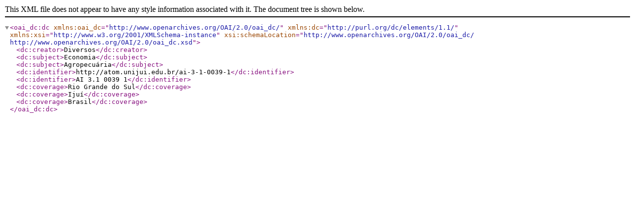

--- FILE ---
content_type: text/xml; charset=utf-8
request_url: http://atom.unijui.edu.br/index.php/ai-3-1-0039-1;dc?sf_format=xml
body_size: 829
content:
<?xml version="1.0" encoding="utf-8" ?>

<oai_dc:dc
    xmlns:oai_dc="http://www.openarchives.org/OAI/2.0/oai_dc/"
    xmlns:dc="http://purl.org/dc/elements/1.1/"
    xmlns:xsi="http://www.w3.org/2001/XMLSchema-instance"
    xsi:schemaLocation="http://www.openarchives.org/OAI/2.0/oai_dc/
    http://www.openarchives.org/OAI/2.0/oai_dc.xsd">

  
      <dc:creator>Diversos</dc:creator>
  
      <dc:subject>Economia</dc:subject>
      <dc:subject>Agropecuária</dc:subject>
  
  
  
  
  
  
  
  <dc:identifier>http://atom.unijui.edu.br/ai-3-1-0039-1</dc:identifier>

            <dc:identifier>AI 3.1 0039 1</dc:identifier>
      
  
  
  
      <dc:coverage>Rio Grande do Sul</dc:coverage>
      <dc:coverage>Ijuí</dc:coverage>
      <dc:coverage>Brasil</dc:coverage>
  
  
</oai_dc:dc>
